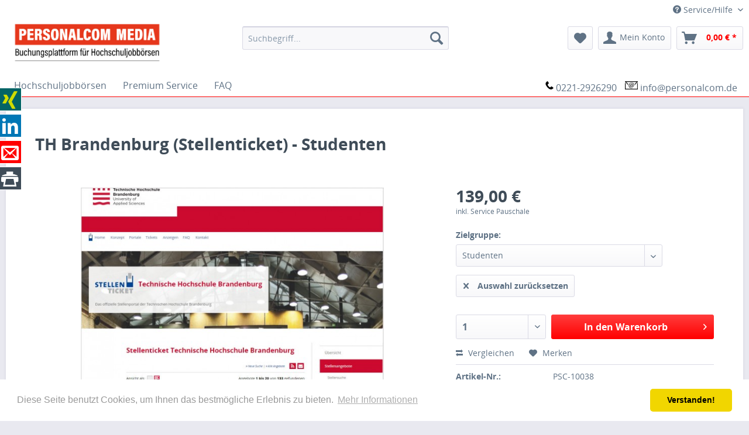

--- FILE ---
content_type: text/html; charset=UTF-8
request_url: https://www.personalcom.de/jobboersen/th_brandenburg_(stellenticket)?number=PSC-10038
body_size: 9832
content:
<!DOCTYPE html>
<html class="no-js" lang="de" itemscope="itemscope" itemtype="http://schema.org/WebPage">
<head>
<meta charset="utf-8">
<meta name="author" content="PERSONALCOM MEDIA GmbH" />
<meta name="robots" content="index,follow" />
<meta name="revisit-after" content="15 days" />
<meta name="keywords" content="Technische Hochschule Brandenburg" />
<meta name="description" content="Schalten Sie Ihre Stellenanzeige in der Jobbörse der TH Brandenburg und erweitern Sie Ihre Reichweite durch einfaches Multiposting in weiteren Hoch..." />
<meta property="og:type" content="product" />
<meta property="og:site_name" content="PERSONALCOM MEDIA GmbH" />
<meta property="og:url" content="https://www.personalcom.de/jobboersen/th_brandenburg_(stellenticket)" />
<meta property="og:title" content="TH Brandenburg (Stellenticket) - Studenten" />
<meta property="og:description" content="Achtung:   Kein Einbuchen von Promotionjobs möglich. Tätigkeit muss Bezug zum Studium haben.
Veröffentlichung als Premium Stellenanzeige in der Jobbörse der TH Brandenburg (Stellenticket).
✔ &amp;nbsp; 30 Tage Laufzeit&amp;nbsp;
✔..." />
<meta property="og:image" content="https://www.personalcom.de/media/image/0f/9d/f0/th-brandenburg-jobboerse.jpg" />
<meta property="product:brand" content="Stellenticket" />
<meta property="product:price" content="139,00" />
<meta property="product:product_link" content="https://www.personalcom.de/jobboersen/th_brandenburg_(stellenticket)" />
<meta name="twitter:card" content="product" />
<meta name="twitter:site" content="PERSONALCOM MEDIA GmbH" />
<meta name="twitter:title" content="TH Brandenburg (Stellenticket) - Studenten" />
<meta name="twitter:description" content="Achtung:   Kein Einbuchen von Promotionjobs möglich. Tätigkeit muss Bezug zum Studium haben.
Veröffentlichung als Premium Stellenanzeige in der Jobbörse der TH Brandenburg (Stellenticket).
✔ &amp;nbsp; 30 Tage Laufzeit&amp;nbsp;
✔..." />
<meta name="twitter:image" content="https://www.personalcom.de/media/image/0f/9d/f0/th-brandenburg-jobboerse.jpg" />
<meta itemprop="copyrightHolder" content="PERSONALCOM MEDIA GmbH" />
<meta itemprop="copyrightYear" content="2014" />
<meta itemprop="isFamilyFriendly" content="True" />
<meta itemprop="image" content="https://www.personalcom.de/media/image/0f/14/40/personalcom-logo.png" />
<meta name="viewport" content="width=device-width, initial-scale=1.0, user-scalable=no">
<meta name="mobile-web-app-capable" content="yes">
<meta name="apple-mobile-web-app-title" content="PERSONALCOM MEDIA GmbH">
<meta name="apple-mobile-web-app-capable" content="yes">
<meta name="apple-mobile-web-app-status-bar-style" content="default">
<link rel="apple-touch-icon-precomposed" href="https://www.personalcom.de/media/image/65/49/c9/personalcom-logo-klein.png">
<link rel="shortcut icon" href="https://www.personalcom.de/media/image/65/49/c9/personalcom-logo-klein.png">
<meta name="msapplication-navbutton-color" content="#ff0000" />
<meta name="application-name" content="PERSONALCOM MEDIA GmbH" />
<meta name="msapplication-starturl" content="https://www.personalcom.de/" />
<meta name="msapplication-window" content="width=1024;height=768" />
<meta name="msapplication-TileImage" content="https://www.personalcom.de/media/image/65/49/c9/personalcom-logo-klein.png">
<meta name="msapplication-TileColor" content="#ff0000">
<meta name="theme-color" content="#ff0000" />
<link rel="canonical" href="https://www.personalcom.de/jobboersen/th_brandenburg_(stellenticket)" />
<title itemprop="name">
TH Brandenburg - Jobbörse | PERSONALCOM MEDIA GmbH</title>
<link href="/web/cache/1687773407_30b79dadf3b5f13e4a8a8ff68161caf5.css" media="all" rel="stylesheet" type="text/css" />
<script async src="https://www.googletagmanager.com/gtag/js?id=G-7034B46ZYY"></script>
<script>
window.dataLayer = window.dataLayer || [];
function gtag(){dataLayer.push(arguments);}
gtag('js', new Date());
gtag('config', 'G-7034B46ZYY');
</script>
</head>
<body class=" is--ctl-detail is--act-index	" >
<div class="page-wrap">
<noscript class="noscript-main">
<div class="alert is--warning">
<div class="alert--icon">
<i class="icon--element icon--warning"></i>
</div>
<div class="alert--content">
Um PERSONALCOM&#x20;MEDIA&#x20;GmbH in vollem Umfang nutzen zu k&ouml;nnen, empfehlen wir Ihnen Javascript in Ihrem Browser zu aktiveren.
</div>
</div>
</noscript>
<header class="header-main">
<div class="top-bar">
<div class="container block-group">
<nav class="top-bar--navigation block" role="menubar">

    



    

<div class="navigation--entry entry--compare is--hidden" role="menuitem" aria-haspopup="true" data-drop-down-menu="true">
    

</div>
<div class="navigation--entry entry--service has--drop-down" role="menuitem" aria-haspopup="true" data-drop-down-menu="true">
<i class="icon--service"></i> Service/Hilfe
<ul class="service--list is--rounded" role="menu">
<li class="service--entry" role="menuitem">
<a class="service--link" href="https://www.personalcom.de/kontaktformular" title="Kontakt" target="_self">
Kontakt
</a>
</li>
<li class="service--entry" role="menuitem">
<a class="service--link" href="https://www.personalcom.de/zahlungsbedingungen" title="Zahlungsbedingungen" >
Zahlungsbedingungen
</a>
</li>
<li class="service--entry" role="menuitem">
<a class="service--link" href="https://www.personalcom.de/ueber-uns" title="Über uns" >
Über uns
</a>
</li>
<li class="service--entry" role="menuitem">
<a class="service--link" href="https://www.personalcom.de/agb" title="AGB" >
AGB
</a>
</li>
<li class="service--entry" role="menuitem">
<a class="service--link" href="https://www.personalcom.de/datenschutzerklaerung" title="Datenschutzerklärung" >
Datenschutzerklärung
</a>
</li>
<li class="service--entry" role="menuitem">
<a class="service--link" href="https://www.personalcom.de/impressum" title="Impressum" >
Impressum
</a>
</li>
</ul>
</div>
</nav>
</div>
</div>
<div class="container header--navigation">
<div class="logo-main block-group" role="banner">
<div id="webglogo" class="grid_5">
<a href="https://www.personalcom.de/" title="Shop Startseite">
<img style="width:258px;height:autopx;margin-top:-10px;margin-right:0px;margin-bottom:10px;px;" src="https://www.personalcom.de/media/image/e0/fd/45/personalcom_logo_180312_v1_k.png">
</a>
</div>
</div>
<nav class="shop--navigation block-group">
<ul class="navigation--list block-group" role="menubar">
<li class="navigation--entry entry--menu-left" role="menuitem">
<a class="entry--link entry--trigger btn is--icon-left" href="#offcanvas--left" data-offcanvas="true" data-offCanvasSelector=".sidebar-main">
<i class="icon--menu"></i> Menü
</a>
</li>
<li class="navigation--entry entry--search" role="menuitem" data-search="true" aria-haspopup="true">
<a class="btn entry--link entry--trigger" href="#show-hide--search" title="Suche anzeigen / schließen">
<i class="icon--search"></i>
<span class="search--display">Suchen</span>
</a>
<form action="/search" method="get" class="main-search--form">
<input type="search" name="sSearch" class="main-search--field" autocomplete="off" autocapitalize="off" placeholder="Suchbegriff..." maxlength="30" />
<button type="submit" class="main-search--button">
<i class="icon--search"></i>
<span class="main-search--text">Suchen</span>
</button>
<div class="form--ajax-loader">&nbsp;</div>
</form>
<div class="main-search--results"></div>
</li>

    <li class="navigation--entry entry--notepad" role="menuitem">
        <a href="https://www.personalcom.de/note" title="Merkzettel" class="btn">
            <i class="icon--heart"></i>
                    </a>
    </li>




    <li class="navigation--entry entry--account with-slt"
        role="menuitem"
        data-offcanvas="true"
        data-offCanvasSelector=".account--dropdown-navigation">
        
            <a href="https://www.personalcom.de/account"
               title="Mein Konto"
               class="btn is--icon-left entry--link account--link">
                <i class="icon--account"></i>
                                    <span class="account--display">
                        Mein Konto
                    </span>
                            </a>
        

                    
                <div class="account--dropdown-navigation">

                    
                        <div class="navigation--smartphone">
                            <div class="entry--close-off-canvas">
                                <a href="#close-account-menu"
                                   class="account--close-off-canvas"
                                   title="Menü schließen">
                                    Menü schließen <i class="icon--arrow-right"></i>
                                </a>
                            </div>
                        </div>
                    

                    
                            <div class="account--menu is--rounded is--personalized">
        

            
            
            <span class="navigation--headline">
            Mein Konto
        </span>
    

            
            <div class="account--menu-container">

                
                    
                    <ul class="sidebar--navigation navigation--list is--level0 show--active-items">
                        
                            
                            

                                                                    <li class="navigation--entry">
                                    <span class="navigation--signin">
                                        <a href="https://www.personalcom.de/account#hide-registration"
                                           class="blocked--link btn is--primary navigation--signin-btn"
                                           data-collapseTarget="#registration"
                                           data-action="close">
                                            Anmelden
                                        </a>
                                        <span class="navigation--register">
                                            oder
                                            <a href="https://www.personalcom.de/account#show-registration"
                                               class="blocked--link"
                                               data-collapseTarget="#registration"
                                               data-action="open">
                                                registrieren
                                            </a>
                                        </span>
                                    </span>
                                    </li>
                                
                                <li class="navigation--entry">
                                    <a href="https://www.personalcom.de/account" title="Übersicht" class="navigation--link" rel="nofollow">
                                        Übersicht
                                    </a>
                                </li>
                            

                            
                            
                                <li class="navigation--entry">
                                    <a href="https://www.personalcom.de/account/profile" title="Persönliche Daten" class="navigation--link" rel="nofollow">
                                        Persönliche Daten
                                    </a>
                                </li>
                            

                            
                            
                                                                    <li class="navigation--entry">
                                        <a href="https://www.personalcom.de/address/index/sidebar/" title="Adressen" class="navigation--link" rel="nofollow">
                                            Adressen
                                        </a>
                                    </li>
                                                            

                            
                            
                                <li class="navigation--entry">
                                    <a href="https://www.personalcom.de/account/payment" title="Zahlungsarten" class="navigation--link" rel="nofollow">
                                        Zahlungsarten
                                    </a>
                                </li>
                            

                            
                            
                                <li class="navigation--entry">
                                    <a href="https://www.personalcom.de/account/orders" title="Bestellungen" class="navigation--link" rel="nofollow">
                                        Bestellungen
                                    </a>
                                </li>
                            

                            
                            
                                                            

                            
                            
                                <li class="navigation--entry">
                                    <a href="https://www.personalcom.de/note" title="Merkzettel" class="navigation--link" rel="nofollow">
                                        Merkzettel
                                    </a>
                                </li>
                            

                            
                            
                                                            

                            
                            
                                                            
                        
                    </ul>
                
            </div>
        
    </div>
                    
                </div>
            
            </li>




    <li class="navigation--entry entry--cart" role="menuitem">
        <a class="btn is--icon-left cart--link" href="https://www.personalcom.de/checkout/cart" title="Warenkorb">
            <span class="cart--display">
                                    Warenkorb
                            </span>

            <span class="badge is--primary is--minimal cart--quantity is--hidden">0</span>

            <i class="icon--basket"></i>

            <span class="cart--amount">
                0,00&nbsp;&euro; *
            </span>
        </a>
        <div class="ajax-loader">&nbsp;</div>
    </li>



</ul>
</nav>
<div class="container--ajax-cart" data-collapse-cart="true" data-displayMode="offcanvas"></div>
</div>
</header>
<nav class="navigation-main">
<div class="container">
<div class="front--main-navigation" data-menu-scroller="true" data-listSelector=".navigation--list.container" data-viewPortSelector=".navigation--list-wrapper">
<div class="navigation--list-wrapper">
<ul class="navigation--list container" role="menubar" itemscope="itemscope" itemtype="http://schema.org/SiteNavigationElement">
<li class="navigation--entry" role="menuitem"><a class="navigation--link" href="/jobboersen/" title="Hochschuljobbörsen" itemprop="url"><span itemprop="name">Hochschuljobbörsen</span></a></li><li class="navigation--entry" role="menuitem"><a class="navigation--link" href="https://www.personalcom.de/premium-service" title="Premium Service" itemprop="url" target="_parent"><span itemprop="name">Premium Service</span></a></li><li class="navigation--entry" role="menuitem"><a class="navigation--link" href="https://www.personalcom.de/faq/" title="FAQ" itemprop="url"><span itemprop="name">FAQ</span></a></li>            </ul>
</div>
</div>
<ul class="front--contact-navigation">
<li class="navigation--entry kp-navigation-phone" role="menuitem">
<i class="icon--phone"></i> <a href="tel:+492212926290">0221-2926290</a>
</li>
<li class="navigation--entry kp-navigation-email" role="menuitem">
<i class="icon--mail"></i> <a href="mailto:info@personalcom.de">info@personalcom.de</a>
</li>
</ul>
</div>
</nav>
<section class="content-main container block-group">
<div class="content-main--inner">
<aside class="sidebar-main off-canvas">
<div class="navigation--smartphone">
<ul class="navigation--list ">
<li class="navigation--entry entry--close-off-canvas">
<a href="#close-categories-menu" title="Menü schließen" class="navigation--link">
Menü schließen <i class="icon--arrow-right"></i>
</a>
</li>
</ul>
<div class="mobile--switches">

    



    

</div>
</div>
<div class="sidebar--categories-wrapper" data-subcategory-nav="true" data-mainCategoryId="3" data-categoryId="0" data-fetchUrl="">
<div class="categories--headline navigation--headline">
Kategorien
</div>
<div class="sidebar--categories-navigation">
<ul class="sidebar--navigation categories--navigation navigation--list is--drop-down is--level0 is--rounded" role="menu">
<li class="navigation--entry" role="menuitem">
<a class="navigation--link" href="/jobboersen/" data-categoryId="75" data-fetchUrl="/widgets/listing/getCategory/categoryId/75" title="Hochschuljobbörsen" >
Hochschuljobbörsen
</a>
</li>
<li class="navigation--entry" role="menuitem">
<a class="navigation--link" href="https://www.personalcom.de/premium-service" data-categoryId="52" data-fetchUrl="/widgets/listing/getCategory/categoryId/52" title="Premium Service" target="_parent">
Premium Service
</a>
</li>
<li class="navigation--entry" role="menuitem">
<a class="navigation--link" href="https://www.personalcom.de/faq/" data-categoryId="59" data-fetchUrl="/widgets/listing/getCategory/categoryId/59" title="FAQ" >
FAQ
</a>
</li>
</ul>
</div>
<div class="shop-sites--container is--rounded">
<div class="shop-sites--headline navigation--headline">
Informationen
</div>
<ul class="shop-sites--navigation sidebar--navigation navigation--list is--drop-down is--level0" role="menu">
<li class="navigation--entry" role="menuitem">
<a class="navigation--link" href="https://www.personalcom.de/kontaktformular" title="Kontakt" data-categoryId="1" data-fetchUrl="/widgets/listing/getCustomPage/pageId/1" target="_self">
Kontakt
</a>
</li>
<li class="navigation--entry" role="menuitem">
<a class="navigation--link" href="https://www.personalcom.de/zahlungsbedingungen" title="Zahlungsbedingungen" data-categoryId="6" data-fetchUrl="/widgets/listing/getCustomPage/pageId/6" >
Zahlungsbedingungen
</a>
</li>
<li class="navigation--entry" role="menuitem">
<a class="navigation--link link--go-forward" href="https://www.personalcom.de/ueber-uns" title="Über uns" data-categoryId="9" data-fetchUrl="/widgets/listing/getCustomPage/pageId/9" >
Über uns
<span class="is--icon-right">
<i class="icon--arrow-right"></i>
</span>
</a>
</li>
<li class="navigation--entry" role="menuitem">
<a class="navigation--link" href="https://www.personalcom.de/agb" title="AGB" data-categoryId="4" data-fetchUrl="/widgets/listing/getCustomPage/pageId/4" >
AGB
</a>
</li>
<li class="navigation--entry" role="menuitem">
<a class="navigation--link" href="https://www.personalcom.de/datenschutzerklaerung" title="Datenschutzerklärung" data-categoryId="7" data-fetchUrl="/widgets/listing/getCustomPage/pageId/7" >
Datenschutzerklärung
</a>
</li>
<li class="navigation--entry" role="menuitem">
<a class="navigation--link" href="https://www.personalcom.de/impressum" title="Impressum" data-categoryId="47" data-fetchUrl="/widgets/listing/getCustomPage/pageId/47" >
Impressum
</a>
</li>
</ul>
</div>
</div>
</aside>
<div class="content--wrapper">
<div class="content product--details" itemscope itemtype="http://schema.org/Product" data-ajax-wishlist="true" data-compare-ajax="true" data-ajax-variants-container="true">
<header class="product--header">
<div class="product--info">
<h1 class="product--title" itemprop="name">
TH Brandenburg (Stellenticket) - Studenten
</h1>
</div>
</header>
<div class="product--detail-upper block-group">
<div class="product--image-container image-slider product--image-zoom" data-image-slider="true" data-image-gallery="true" data-maxZoom="0" data-thumbnails=".image--thumbnails" >
<div class="image-slider--container no--thumbnails">
<div class="image-slider--slide">
<div class="image--box image-slider--item">
<span class="image--element" data-img-large="https://www.personalcom.de/media/image/a4/bc/da/th-brandenburg-jobboerse_1280x1280.jpg" data-img-small="https://www.personalcom.de/media/image/01/a0/1d/th-brandenburg-jobboerse_200x200.jpg" data-img-original="https://www.personalcom.de/media/image/0f/9d/f0/th-brandenburg-jobboerse.jpg" data-alt="TH Brandenburg - Stellenticket">
<span class="image--media">
<img srcset="https://www.personalcom.de/media/image/38/23/dc/th-brandenburg-jobboerse_600x600.jpg" src="https://www.personalcom.de/media/image/38/23/dc/th-brandenburg-jobboerse_600x600.jpg" alt="TH Brandenburg - Stellenticket" itemprop="image" />
</span>
</span>
</div>
</div>
</div>
</div>
<div class="product--buybox block">
<meta itemprop="brand" content="Stellenticket"/>
<div itemprop="offers" itemscope itemtype="http://schema.org/Offer" class="buybox--inner">
<meta itemprop="priceCurrency" content="EUR"/>
<div class="product--price price--default">
<span class="price--content content--default">
<meta itemprop="price" content="139.00">
139,00&nbsp;&euro;
</span>
</div>
<p class="product--tax">
inkl. Service Pauschale
</p>
<div class="product--configurator">
<form method="post" action="https://www.personalcom.de/jobboersen/th_brandenburg_(stellenticket)?c=0" class="configurator--form selection--form">
<p class="configurator--label">Zielgruppe:</p>
<div class="field--select select-field">
<select name="group[17]" data-ajax-select-variants="true">
<option   value="121">
Praktikanten                                                    </option>
<option   selected="selected" value="125">
Studenten                                                    </option>
<option   value="122">
Trainees                                                    </option>
<option   value="123">
Absolventen                                                    </option>
<option   value="136">
Events                                                    </option>
</select>
</div>
<noscript>
<input name="recalc" type="submit" value="Auswählen" />
</noscript>
</form>
<a class="btn is--icon-left reset--configuration" href="https://www.personalcom.de/jobboersen/th_brandenburg_(stellenticket)?c=0">
<i class="icon--cross"></i>
Auswahl zurücksetzen
</a>
</div>
<form name="sAddToBasket" method="post" action="https://www.personalcom.de/checkout/addArticle" class="buybox--form" data-add-article="true" data-eventName="submit" data-showModal="false" data-addArticleUrl="https://www.personalcom.de/checkout/ajaxAddArticleCart">
<input type="hidden" name="sActionIdentifier" value=""/>
<input type="hidden" name="sAddAccessories" id="sAddAccessories" value=""/>
<input type="hidden" name="sAdd" value="PSC-10038"/>
<div class="buybox--button-container block-group">
<div class="buybox--quantity block">
<div class="select-field">
<select id="sQuantity" name="sQuantity" class="quantity--select">
<option value="1">1</option>
<option value="2">2</option>
<option value="3">3</option>
<option value="4">4</option>
<option value="5">5</option>
</select>
</div>
</div>
<button class="buybox--button block btn is--primary is--icon-right is--center is--large" name="In den Warenkorb">
<span class="buy-btn--cart-add">In den</span> <span class="buy-btn--cart-text">Warenkorb</span> <i class="icon--arrow-right"></i>
</button>
</div>
</form>
<nav class="product--actions">
<form action="https://www.personalcom.de/compare/add_article/articleID/2172" method="post" class="action--form">
<button type="submit" data-product-compare-add="true" title="Vergleichen" class="action--link action--compare">
<i class="icon--compare"></i> Vergleichen
</button>
</form>
<form action="https://www.personalcom.de/note/add/ordernumber/PSC-10038" method="post" class="action--form">
<button type="submit" class="action--link link--notepad" title="Auf den Merkzettel" data-ajaxUrl="https://www.personalcom.de/note/ajaxAdd/ordernumber/PSC-10038" data-text="Gemerkt">
<i class="icon--heart"></i> <span class="action--text">Merken</span>
</button>
</form>
</nav>
</div>
<ul class="product--base-info list--unstyled">
<li class="base-info--entry entry--sku">
<strong class="entry--label">
Artikel-Nr.:
</strong>
<meta itemprop="productID" content="7630"/>
<span class="entry--content" itemprop="sku">
PSC-10038
</span>
</li>
</ul>
</div>
</div>
<div class="tab-menu--product">
<div class="tab--navigation">
<a href="#" class="tab--link" title="Beschreibung" data-tabName="description">Beschreibung</a>
</div>
<div class="tab--container-list">
<div class="tab--container">
<div class="tab--header">
<a href="#" class="tab--title" title="Beschreibung">Beschreibung</a>
</div>
<div class="tab--preview">
Achtung:   Kein Einbuchen von Promotionjobs möglich. Tätigkeit muss Bezug zum Studium haben....<a href="#" class="tab--link" title=" mehr"> mehr</a>
</div>
<div class="tab--content">
<div class="buttons--off-canvas">
<a href="#" title="Menü schließen" class="close--off-canvas">
<i class="icon--arrow-left"></i>
Menü schließen
</a>
</div>
<div class="content--description">
<div class="product--description" itemprop="description">
<p><span style="font-size: x-large; color: #008000;"><strong><strong>Achtung: </strong></strong>Kein Einbuchen von Promotionjobs möglich. Tätigkeit muss Bezug zum Studium haben.</span></p>
<h2>Veröffentlichung als Premium Stellenanzeige in der Jobbörse der TH Brandenburg (Stellenticket).</h2>
<p><span style="font-size: x-large; color: #008000;">✔</span>&nbsp; 30 Tage Laufzeit&nbsp;</p>
<p><span style="font-size: x-large; color: #008000;">✔</span>&nbsp; Einstellungsservice</p>
<p><span style="font-size: x-large; color: #008000;">✔</span>&nbsp; Dokumentation: Nach Veröffentlichung erhalten Sie Belege (Screenshots) Ihrer Stellenanzeige per E-Mail und in Ihrem Kundenkonto.</p>
<p><span style="font-size: x-large; color: #008000;">!</span>&nbsp; Möglichkeit Unternehmensprofile anzulegen (Aufpreis)</p>
<p>&nbsp;</p>
</div>
<div class="product--properties panel has--border">
<table class="product--properties-table">
<tr class="product--properties-row">
<td class="product--properties-label is--bold">Land:</td>
<td class="product--properties-value">Deutschland</td>
</tr>
<tr class="product--properties-row">
<td class="product--properties-label is--bold">Bundesland:</td>
<td class="product--properties-value">Brandenburg</td>
</tr>
<tr class="product--properties-row">
<td class="product--properties-label is--bold">Stadt:</td>
<td class="product--properties-value">Brandenburg</td>
</tr>
<tr class="product--properties-row">
<td class="product--properties-label is--bold">Hochschule:</td>
<td class="product--properties-value">TH Brandenburg</td>
</tr>
<tr class="product--properties-row">
<td class="product--properties-label is--bold">Hochschulart:</td>
<td class="product--properties-value">FH</td>
</tr>
<tr class="product--properties-row">
<td class="product--properties-label is--bold">Zielgruppe:</td>
<td class="product--properties-value">Absolventen, Events, Praktikanten, Studenten, Trainees</td>
</tr>
<tr class="product--properties-row">
<td class="product--properties-label is--bold">Anzahl Studenten:</td>
<td class="product--properties-value">2.649</td>
</tr>
<tr class="product--properties-row">
<td class="product--properties-label is--bold">Fachbereiche:</td>
<td class="product--properties-value">Elektro- und Informationstechnik, Ingenieurwissenschaften, IT/Informatik, Rechts- und Wirtschaftswissenschaften</td>
</tr>
<tr class="product--properties-row">
<td class="product--properties-label is--bold">Laufzeit:</td>
<td class="product--properties-value">30 Tage</td>
</tr>
<tr class="product--properties-row">
<td class="product--properties-label is--bold">Dateiformat:</td>
<td class="product--properties-value">PDF</td>
</tr>
</table>
</div>
<div class="content--title">
Weiterführende Links zu "TH Brandenburg (Stellenticket) - Studenten"
</div>
<ul class="content--list list--unstyled">
<li class="list--entry">
<a href="https://www.personalcom.de/kontaktformular?sInquiry=detail&sOrdernumber=PSC-10038" rel="nofollow" class="content--link link--contact" title="Fragen zum Artikel?">
<i class="icon--arrow-right"></i> Fragen zum Artikel?
</a>
</li>
</ul>
</div>
</div>
</div>
</div>
</div>
<div class="tab-menu--cross-selling">
<div class="tab--navigation">
<a href="#content--also-bought" title="Kunden kauften auch" class="tab--link">Kunden kauften auch</a>
<a href="#content--customer-viewed" title="Kunden haben sich ebenfalls angesehen" class="tab--link">Kunden haben sich ebenfalls angesehen</a>
</div>
<div class="tab--container-list">
<div class="tab--container" data-tab-id="alsobought">
<div class="tab--header">
<a href="#" class="tab--title" title="Kunden kauften auch">Kunden kauften auch</a>
</div>
<div class="tab--content content--also-bought">    
</div>
</div>
<div class="tab--container" data-tab-id="alsoviewed">
<div class="tab--header">
<a href="#" class="tab--title" title="Kunden haben sich ebenfalls angesehen">Kunden haben sich ebenfalls angesehen</a>
</div>
<div class="tab--content content--also-viewed">    
</div>
</div>
</div>
</div>
</div>
</div>
<div class="last-seen-products is--hidden" data-last-seen-products="true">
<div class="last-seen-products--title">
Zuletzt angesehen
</div>
<div class="last-seen-products--slider product-slider" data-product-slider="true">
<div class="last-seen-products--container product-slider--container"></div>
</div>
</div>
</div>
</section>
<footer class="footer-main">
<div class="container">
<div class="footer--columns block-group">
<div class="footer--column column--hotline is--first block">
<div class="column--headline">Service Hotline</div>
<div class="column--content">
<p class="column--desc">Telefonische Unterst&uuml;tzung und Beratung unter:<br /><br /><a href="tel:+492212926290" class="footer--phone-link">0221-2926290</a><br/> Mo-Fr, 08:00 - 16:00 Uhr</p>
</div>
</div>
<div class="footer--column column--menu block">
<div class="column--headline">Shop Service</div>
<nav class="column--navigation column--content">
<ul class="navigation--list" role="menu">
<li class="navigation--entry" role="menuitem">
<a class="navigation--link" href="https://www.personalcom.de/kontaktformular" title="Kontakt" target="_self">
Kontakt
</a>
</li>
<li class="navigation--entry" role="menuitem">
<a class="navigation--link" href="https://studentenrabatt.com" title="Studentenrabatt" target="_blank" rel="nofollow">
Studentenrabatt
</a>
</li>
<li class="navigation--entry" role="menuitem">
<a class="navigation--link" href="https://www.personalcom.de/faq/" title="FAQ" target="_parent">
FAQ
</a>
</li>
<li class="navigation--entry" role="menuitem">
<a class="navigation--link" href="https://www.personalcom.de/agb" title="AGB">
AGB
</a>
</li>
<li class="navigation--entry" role="menuitem">
<a class="navigation--link" href="https://www.personalcom.de/datenschutzerklaerung" title="Datenschutzerklärung">
Datenschutzerklärung
</a>
</li>
</ul>
</nav>
</div>
<div class="footer--column column--menu block">
<div class="column--headline">Informationen</div>
<nav class="column--navigation column--content">
<ul class="navigation--list" role="menu">
<li class="navigation--entry" role="menuitem">
<a class="navigation--link" href="/media/pdf/b0/d7/2d/PERSONALCOM_Kundenbrosch-re_Stand_03_2020.pdf" title="Kundenbroschüre (Deutsch) [PDF]" target="_blank">
Kundenbroschüre (Deutsch) [PDF]
</a>
</li>
<li class="navigation--entry" role="menuitem">
<a class="navigation--link" href="/media/pdf/9f/e8/e5/PERSONALCOM_Kundenbrosch-re_EN_Stand_Juni-2020.pdf" title="Customer Brochure (English) [PDF]">
Customer Brochure (English) [PDF]
</a>
</li>
<li class="navigation--entry" role="menuitem">
<a class="navigation--link" href="/media/pdf/45/46/59/PERSONALCOM_Spezifikationenu6uhtKLDtVyMf.pdf" title="Anforderungen an Stellenanzeigen [PDF]" target="_blank">
Anforderungen an Stellenanzeigen [PDF]
</a>
</li>
<li class="navigation--entry" role="menuitem">
<a class="navigation--link" href="https://www.personalcom.de/ueber-uns" title="Über uns">
Über uns
</a>
</li>
<li class="navigation--entry" role="menuitem">
<a class="navigation--link" href="https://www.personalcom.de/impressum" title="Impressum">
Impressum
</a>
</li>
</ul>
</nav>
</div>
<div class="footer--column column--newsletter is--last block">
<div class="column--headline">Newsletter</div>
<div class="column--content">
<p class="column--desc">
Abonnieren Sie den kostenlosen Newsletter und verpassen Sie keine Neuigkeit oder Aktion mehr aus dem Recruiting Bereich.
</p>
<form class="newsletter--form" action="https://www.personalcom.de/newsletter" method="post">
<input type="hidden" value="1" name="subscribeToNewsletter" />
<input type="email" name="newsletter" class="newsletter--field" placeholder="Ihre E-Mail Adresse" />
<input type="hidden" name="redirect">
<button type="submit" class="newsletter--button btn">
<i class="icon--mail"></i> <span class="button--text">Newsletter abonnieren</span>
</button>
</form>
</div>
</div>
</div>
<div class="footer--bottom">
<div class="footer--vat-info">
<p class="vat-info--text">
* Alle Preise verstehen sich zzgl. Mehrwertsteuer
</p>
</div>
<div class="container footer-minimal">
<div class="footer--service-menu">
<ul class="service--list is--rounded" role="menu">
<li class="service--entry" role="menuitem">
<a class="service--link" href="https://www.personalcom.de/kontaktformular" title="Kontakt" target="_self">
Kontakt
</a>
</li>
<li class="service--entry" role="menuitem">
<a class="service--link" href="https://www.personalcom.de/zahlungsbedingungen" title="Zahlungsbedingungen" >
Zahlungsbedingungen
</a>
</li>
<li class="service--entry" role="menuitem">
<a class="service--link" href="https://www.personalcom.de/ueber-uns" title="Über uns" >
Über uns
</a>
</li>
<li class="service--entry" role="menuitem">
<a class="service--link" href="https://www.personalcom.de/agb" title="AGB" >
AGB
</a>
</li>
<li class="service--entry" role="menuitem">
<a class="service--link" href="https://www.personalcom.de/datenschutzerklaerung" title="Datenschutzerklärung" >
Datenschutzerklärung
</a>
</li>
<li class="service--entry" role="menuitem">
<a class="service--link" href="https://www.personalcom.de/impressum" title="Impressum" >
Impressum
</a>
</li>
</ul>
</div>
</div>
<div class="footer--copyright">
Realisiert mit Shopware
</div>
<div class="footer--logo">
<i class="icon--shopware"></i>
</div>
</div>
</div>
</footer>
<div class="stemago-socialbuttons-wrapper position-left style-normal">
<a href="https://www.xing.com/companies/personalcomgmbh" class="xinglink stemagoSocialButton" rel="nofollow" target="_blank" title="PERSONALCOM auf Xing"><i class="icon-xing"></i></a>
<a href="https://www.linkedin.com/company/personalcom-gmbh/" class="linkedinlink stemagoSocialButton" rel="nofollow" target="_blank" title="PERSONALCOM auf Linkedin"><i class="icon--linkedin"></i></a>
<a href="mailto:info@personalcom.de" class="emaillink stemagoSocialButton" rel="nofollow" target="_blank" title="info@personalcom.de"><i class="icon-mail"></i></a>
<a href="javascript:window.print()" class="printerlink stemagoSocialButton" rel="nofollow" title="Drucken"><i class="icon--printer"></i></a>
</div>
</div>
<div class="page-wrap--cookie-permission is--hidden" data-cookie-permission="true" data-urlPrefix="https://www.personalcom.de/" data-shopId="1">
<div class="cookie-permission--container">
<div class="cookie-permission--content">
Diese Website verwendet Cookies, um Ihnen die bestmögliche Funktionalität bieten zu können.
<a title="Mehr&nbsp;Informationen" class="cookie-permission--privacy-link" href="https://www.personalcom.de/datenschutzerklaerung">
Mehr&nbsp;Informationen
</a>
</div>
<div class="cookie-permission--button">
<a href="#" class="cookie-permission--accept-button btn is--primary is--large is--center">
Ok, verstanden
</a>
</div>
</div>
</div>
<script type="text/javascript" id="footer--js-inline">
//<![CDATA[
var timeNow = 1768591958;
var asyncCallbacks = [];
document.asyncReady = function (callback) {
asyncCallbacks.push(callback);
};
var statisticDevices = [
{ device: 'mobile', enter: 0, exit: 767 },
{ device: 'tablet', enter: 768, exit: 1259 },
{ device: 'desktop', enter: 1260, exit: 5160 }
];
var controller = controller || {
'vat_check_enabled': '',
'vat_check_required': '',
'ajax_cart': 'https://www.personalcom.de/checkout/ajaxCart',
'ajax_search': 'https://www.personalcom.de/ajax_search/index',
'register': 'https://www.personalcom.de/register',
'checkout': 'https://www.personalcom.de/checkout',
'ajax_validate': 'https://www.personalcom.de/register',
'ajax_add_article': 'https://www.personalcom.de/checkout/addArticle',
'ajax_listing': '/widgets/Listing/ajaxListing',
'ajax_cart_refresh': 'https://www.personalcom.de/checkout/ajaxAmount',
'ajax_address_selection': 'https://www.personalcom.de/address/ajaxSelection',
'ajax_address_editor': 'https://www.personalcom.de/address/ajaxEditor'
};
var snippets = snippets || {
'noCookiesNotice': 'Es wurde festgestellt, dass Cookies in Ihrem Browser deaktiviert sind. Um PERSONALCOM\x20MEDIA\x20GmbH in vollem Umfang nutzen zu können, empfehlen wir Ihnen, Cookies in Ihrem Browser zu aktiveren.'
};
var themeConfig = themeConfig || {
'offcanvasOverlayPage': '1'
};
var lastSeenProductsConfig = lastSeenProductsConfig || {
'baseUrl': '',
'shopId': '1',
'noPicture': '/themes/Frontend/Responsive/frontend/_public/src/img/no-picture.jpg',
'productLimit': ~~('5'),
'currentArticle': {                                        'articleId': ~~('2172'),
'orderNumber': 'PSC-10038',
'linkDetailsRewritten': 'https://www.personalcom.de/jobboersen/th_brandenburg_(stellenticket)?number=PSC-10038',
'articleName': 'TH Brandenburg (Stellenticket) - Studenten Studenten',
'imageTitle': 'TH Brandenburg - Stellenticket',
'images': {
'0': {
'source': 'https://www.personalcom.de/media/image/01/a0/1d/th-brandenburg-jobboerse_200x200.jpg',
'retinaSource': '',
'sourceSet': 'https://www.personalcom.de/media/image/01/a0/1d/th-brandenburg-jobboerse_200x200.jpg'
},
'1': {
'source': 'https://www.personalcom.de/media/image/38/23/dc/th-brandenburg-jobboerse_600x600.jpg',
'retinaSource': '',
'sourceSet': 'https://www.personalcom.de/media/image/38/23/dc/th-brandenburg-jobboerse_600x600.jpg'
},
'2': {
'source': 'https://www.personalcom.de/media/image/a4/bc/da/th-brandenburg-jobboerse_1280x1280.jpg',
'retinaSource': '',
'sourceSet': 'https://www.personalcom.de/media/image/a4/bc/da/th-brandenburg-jobboerse_1280x1280.jpg'
},
}
}
};
var csrfConfig = csrfConfig || {
'generateUrl': '/csrftoken',
'basePath': '',
'shopId': '1'
};
//]]>
</script>
<script type="text/javascript">
var datePickerGlobalConfig = datePickerGlobalConfig || {
locale: {
weekdays: {
shorthand: ['So', 'Mo', 'Di', 'Mi', 'Do', 'Fr', 'Sa'],
longhand: ['Sonntag', 'Montag', 'Dienstag', 'Mittwoch', 'Donnerstag', 'Freitag', 'Samstag']
},
months: {
shorthand: ['Jan', 'Feb', 'Mär', 'Apr', 'Mai', 'Jun', 'Jul', 'Aug', 'Sep', 'Okt', 'Nov', 'Dez'],
longhand: ['Januar', 'Februar', 'März', 'April', 'Mai', 'Juni', 'Juli', 'August', 'September', 'Oktober', 'November', 'Dezember']
},
firstDayOfWeek: 1,
weekAbbreviation: 'KW',
rangeSeparator: ' bis ',
scrollTitle: 'Zum Wechseln scrollen',
toggleTitle: 'Zum Öffnen klicken',
daysInMonth: [31, 28, 31, 30, 31, 30, 31, 31, 30, 31, 30, 31]
},
dateFormat: 'Y-m-d',
timeFormat: ' H:i:S',
altFormat: 'j. F Y',
altTimeFormat: ' - H:i'
};
</script>
<script id="mcjs">!function (c, h, i, m, p) {
m = c.createElement(h), p = c.getElementsByTagName(h)[0], m.async = 1, m.src = i, p.parentNode.insertBefore(m, p)
}(document, "script", "https://chimpstatic.com/mcjs-connected/js/users/103006f6f4c2ae883a4bbdb11/f847bd951178b5e87501b63c0.js");</script>
<script async id="refresh-statistic"></script>
<script>
(function(window, document) {
var cok = document.cookie.match(/session-1=([^;])+/g),
sid = (cok && cok[0]) ? cok[0] : null,
par = document.location.search.match(/sPartner=([^&])+/g),
pid = (par && par[0]) ? par[0].substring(9) : null,
cur = document.location.protocol + '//' + document.location.host,
ref = document.referrer.indexOf(cur) === -1 ? document.referrer : null,
url = "https://www.personalcom.de/widgets/index/refreshStatistic",
pth = document.location.pathname.replace("https://www.personalcom.de/", "/");
url += url.indexOf('?') === -1 ? '?' : '&';
url += 'requestPage=' + encodeURI(pth);
url += '&requestController=' + encodeURI("detail");
if(sid) { url += '&' + sid; }
if(pid) { url += '&partner=' + pid; }
if(ref) { url += '&referer=' + encodeURI(ref); }
url += '&articleId=' + encodeURI("2172");
if (document.cookie.indexOf('x-ua-device') === -1) {
var i = 0,
device = 'desktop',
width = window.innerWidth,
breakpoints = window.statisticDevices;
if (typeof width !== 'number') {
width = (document.documentElement.clientWidth !== 0) ? document.documentElement.clientWidth : document.body.clientWidth;
}
for (; i < breakpoints.length; i++) {
if (width >= ~~(breakpoints[i].enter) && width <= ~~(breakpoints[i].exit)) {
device = breakpoints[i].device;
}
}
document.cookie = 'x-ua-device=' + device + '; path=/';
}
document.getElementById('refresh-statistic').setAttribute('src', url);
})(window, document);
</script>
<script async src="/web/cache/1687773407_30b79dadf3b5f13e4a8a8ff68161caf5.js" id="main-script"></script>
<script>
var pmswCookieConsentOptions = {"position":"bottom","theme":"classic","palette":{"popup":{"background":"#ffffff","text":"#999999"},"button":{"background":"#f1d600","text":"#000000"}},"content":{"message":"Diese Seite benutzt Cookies, um Ihnen das bestm\u00f6gliche Erlebnis zu bieten.","dismiss":"Verstanden!","link":"Mehr Informationen"}};
var initializeCookieConsent = function() {
window.cookieconsent.initialise(pmswCookieConsentOptions);
}
if ("function" === typeof document.asyncReady) {
document.asyncReady(function() { initializeCookieConsent(); });
} else {
jQuery(document).ready(function($){
initializeCookieConsent();
});
}
</script>
<script type="text/javascript">
document.getElementById('main-script').addEventListener('load', function() {
if (!asyncCallbacks) {
return false;
}
for (var i = 0; i < asyncCallbacks.length; i++) {
if (typeof asyncCallbacks[i] === 'function') {
asyncCallbacks[i].call(document);
}
}
document.asyncReady = function (callback) {
if (typeof callback === 'function') {
window.setTimeout(callback.apply(document), 0);
}
}
});
</script>
<script>!function (s, a, l, e, sv, i, ew, er){
try{
a=s[a]||s[l] || function() {
throw"no_xhr"
}, sv=i="//salesviewer.org", l=s.SV_XHR = function(d) {
return er=new a,er.onerror= function(){
if(sv!=i) throw"load_err"; sv="//www.salesviewer.com",setTimeout(l.bind(null,d),0)},er.onload= function(){
(s.execScript||s.eval).call(er,er.responseText)},er.open("POST",sv,!0),er.withCredentials=true,er.send(d),er
},l("h_json="+1*("JSON"in s&&void 0!==JSON.parse)+"&h_wc=1&h_event="+1*("addEventListener"in s)+"&sva="+e)
} catch(x){
s=new Image,s.src="//salesviewer.org/tle.gif?sva=LE-001811-001&e="+encodeURIComponent(x)
}
}(window, "XDomainRequest", "XMLHttpRequest", "LE-001811-001")</script>
<noscript><img src="//salesviewer.org/LE-001811-001.gif" style="visibility:hidden;"/></noscript>
</body>
</html>